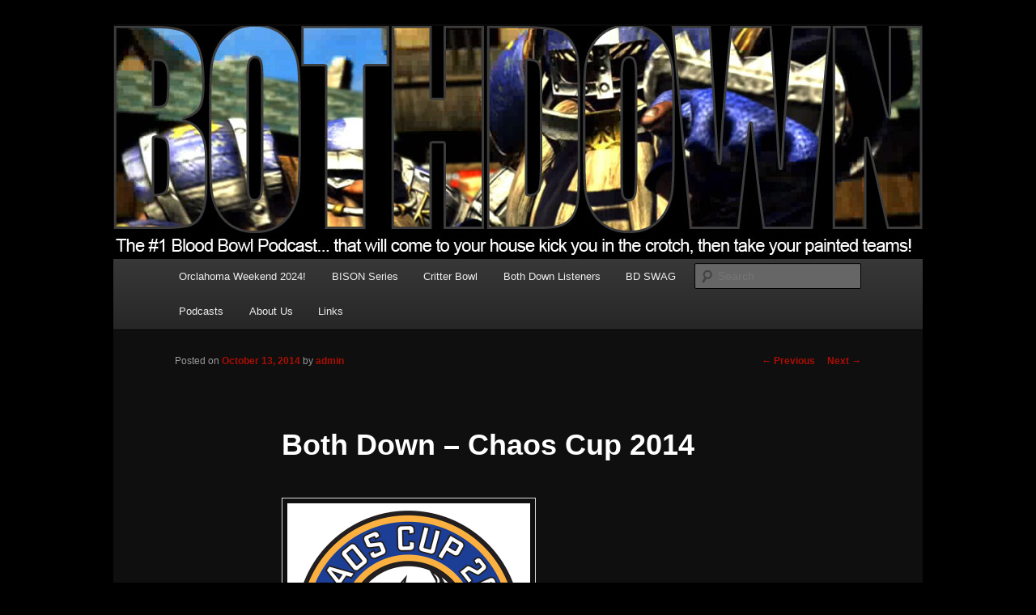

--- FILE ---
content_type: text/html; charset=UTF-8
request_url: https://bothdown.com/both-down-%E2%80%93-chaos-cup-2014/
body_size: 45725
content:
<!DOCTYPE html>
<!--[if IE 6]>
<html id="ie6" lang="en-US">
<![endif]-->
<!--[if IE 7]>
<html id="ie7" lang="en-US">
<![endif]-->
<!--[if IE 8]>
<html id="ie8" lang="en-US">
<![endif]-->
<!--[if !(IE 6) & !(IE 7) & !(IE 8)]><!-->
<html lang="en-US">
<!--<![endif]-->
<head>
<meta charset="UTF-8" />
<meta name="viewport" content="width=device-width" />
<title>Both Down – Chaos Cup 2014 | BOTH DOWN</title>
<link rel="profile" href="http://gmpg.org/xfn/11" />
<link rel="stylesheet" type="text/css" media="all" href="https://bothdown.com/wp-content/themes/twentyeleven/style.css" />
<link rel="pingback" href="https://bothdown.com/xmlrpc.php" />
<!--[if lt IE 9]>
<script src="https://bothdown.com/wp-content/themes/twentyeleven/js/html5.js" type="text/javascript"></script>
<![endif]-->
<meta name='robots' content='max-image-preview:large' />
<script type="text/javascript">
/* <![CDATA[ */
window._wpemojiSettings = {"baseUrl":"https:\/\/s.w.org\/images\/core\/emoji\/15.0.3\/72x72\/","ext":".png","svgUrl":"https:\/\/s.w.org\/images\/core\/emoji\/15.0.3\/svg\/","svgExt":".svg","source":{"concatemoji":"https:\/\/bothdown.com\/wp-includes\/js\/wp-emoji-release.min.js?ver=6.5.7"}};
/*! This file is auto-generated */
!function(i,n){var o,s,e;function c(e){try{var t={supportTests:e,timestamp:(new Date).valueOf()};sessionStorage.setItem(o,JSON.stringify(t))}catch(e){}}function p(e,t,n){e.clearRect(0,0,e.canvas.width,e.canvas.height),e.fillText(t,0,0);var t=new Uint32Array(e.getImageData(0,0,e.canvas.width,e.canvas.height).data),r=(e.clearRect(0,0,e.canvas.width,e.canvas.height),e.fillText(n,0,0),new Uint32Array(e.getImageData(0,0,e.canvas.width,e.canvas.height).data));return t.every(function(e,t){return e===r[t]})}function u(e,t,n){switch(t){case"flag":return n(e,"\ud83c\udff3\ufe0f\u200d\u26a7\ufe0f","\ud83c\udff3\ufe0f\u200b\u26a7\ufe0f")?!1:!n(e,"\ud83c\uddfa\ud83c\uddf3","\ud83c\uddfa\u200b\ud83c\uddf3")&&!n(e,"\ud83c\udff4\udb40\udc67\udb40\udc62\udb40\udc65\udb40\udc6e\udb40\udc67\udb40\udc7f","\ud83c\udff4\u200b\udb40\udc67\u200b\udb40\udc62\u200b\udb40\udc65\u200b\udb40\udc6e\u200b\udb40\udc67\u200b\udb40\udc7f");case"emoji":return!n(e,"\ud83d\udc26\u200d\u2b1b","\ud83d\udc26\u200b\u2b1b")}return!1}function f(e,t,n){var r="undefined"!=typeof WorkerGlobalScope&&self instanceof WorkerGlobalScope?new OffscreenCanvas(300,150):i.createElement("canvas"),a=r.getContext("2d",{willReadFrequently:!0}),o=(a.textBaseline="top",a.font="600 32px Arial",{});return e.forEach(function(e){o[e]=t(a,e,n)}),o}function t(e){var t=i.createElement("script");t.src=e,t.defer=!0,i.head.appendChild(t)}"undefined"!=typeof Promise&&(o="wpEmojiSettingsSupports",s=["flag","emoji"],n.supports={everything:!0,everythingExceptFlag:!0},e=new Promise(function(e){i.addEventListener("DOMContentLoaded",e,{once:!0})}),new Promise(function(t){var n=function(){try{var e=JSON.parse(sessionStorage.getItem(o));if("object"==typeof e&&"number"==typeof e.timestamp&&(new Date).valueOf()<e.timestamp+604800&&"object"==typeof e.supportTests)return e.supportTests}catch(e){}return null}();if(!n){if("undefined"!=typeof Worker&&"undefined"!=typeof OffscreenCanvas&&"undefined"!=typeof URL&&URL.createObjectURL&&"undefined"!=typeof Blob)try{var e="postMessage("+f.toString()+"("+[JSON.stringify(s),u.toString(),p.toString()].join(",")+"));",r=new Blob([e],{type:"text/javascript"}),a=new Worker(URL.createObjectURL(r),{name:"wpTestEmojiSupports"});return void(a.onmessage=function(e){c(n=e.data),a.terminate(),t(n)})}catch(e){}c(n=f(s,u,p))}t(n)}).then(function(e){for(var t in e)n.supports[t]=e[t],n.supports.everything=n.supports.everything&&n.supports[t],"flag"!==t&&(n.supports.everythingExceptFlag=n.supports.everythingExceptFlag&&n.supports[t]);n.supports.everythingExceptFlag=n.supports.everythingExceptFlag&&!n.supports.flag,n.DOMReady=!1,n.readyCallback=function(){n.DOMReady=!0}}).then(function(){return e}).then(function(){var e;n.supports.everything||(n.readyCallback(),(e=n.source||{}).concatemoji?t(e.concatemoji):e.wpemoji&&e.twemoji&&(t(e.twemoji),t(e.wpemoji)))}))}((window,document),window._wpemojiSettings);
/* ]]> */
</script>
<style id='wp-emoji-styles-inline-css' type='text/css'>

	img.wp-smiley, img.emoji {
		display: inline !important;
		border: none !important;
		box-shadow: none !important;
		height: 1em !important;
		width: 1em !important;
		margin: 0 0.07em !important;
		vertical-align: -0.1em !important;
		background: none !important;
		padding: 0 !important;
	}
</style>
<link rel='stylesheet' id='wp-block-library-css' href='https://bothdown.com/wp-includes/css/dist/block-library/style.min.css?ver=6.5.7' type='text/css' media='all' />
<style id='powerpress-player-block-style-inline-css' type='text/css'>


</style>
<style id='classic-theme-styles-inline-css' type='text/css'>
/*! This file is auto-generated */
.wp-block-button__link{color:#fff;background-color:#32373c;border-radius:9999px;box-shadow:none;text-decoration:none;padding:calc(.667em + 2px) calc(1.333em + 2px);font-size:1.125em}.wp-block-file__button{background:#32373c;color:#fff;text-decoration:none}
</style>
<style id='global-styles-inline-css' type='text/css'>
body{--wp--preset--color--black: #000000;--wp--preset--color--cyan-bluish-gray: #abb8c3;--wp--preset--color--white: #ffffff;--wp--preset--color--pale-pink: #f78da7;--wp--preset--color--vivid-red: #cf2e2e;--wp--preset--color--luminous-vivid-orange: #ff6900;--wp--preset--color--luminous-vivid-amber: #fcb900;--wp--preset--color--light-green-cyan: #7bdcb5;--wp--preset--color--vivid-green-cyan: #00d084;--wp--preset--color--pale-cyan-blue: #8ed1fc;--wp--preset--color--vivid-cyan-blue: #0693e3;--wp--preset--color--vivid-purple: #9b51e0;--wp--preset--gradient--vivid-cyan-blue-to-vivid-purple: linear-gradient(135deg,rgba(6,147,227,1) 0%,rgb(155,81,224) 100%);--wp--preset--gradient--light-green-cyan-to-vivid-green-cyan: linear-gradient(135deg,rgb(122,220,180) 0%,rgb(0,208,130) 100%);--wp--preset--gradient--luminous-vivid-amber-to-luminous-vivid-orange: linear-gradient(135deg,rgba(252,185,0,1) 0%,rgba(255,105,0,1) 100%);--wp--preset--gradient--luminous-vivid-orange-to-vivid-red: linear-gradient(135deg,rgba(255,105,0,1) 0%,rgb(207,46,46) 100%);--wp--preset--gradient--very-light-gray-to-cyan-bluish-gray: linear-gradient(135deg,rgb(238,238,238) 0%,rgb(169,184,195) 100%);--wp--preset--gradient--cool-to-warm-spectrum: linear-gradient(135deg,rgb(74,234,220) 0%,rgb(151,120,209) 20%,rgb(207,42,186) 40%,rgb(238,44,130) 60%,rgb(251,105,98) 80%,rgb(254,248,76) 100%);--wp--preset--gradient--blush-light-purple: linear-gradient(135deg,rgb(255,206,236) 0%,rgb(152,150,240) 100%);--wp--preset--gradient--blush-bordeaux: linear-gradient(135deg,rgb(254,205,165) 0%,rgb(254,45,45) 50%,rgb(107,0,62) 100%);--wp--preset--gradient--luminous-dusk: linear-gradient(135deg,rgb(255,203,112) 0%,rgb(199,81,192) 50%,rgb(65,88,208) 100%);--wp--preset--gradient--pale-ocean: linear-gradient(135deg,rgb(255,245,203) 0%,rgb(182,227,212) 50%,rgb(51,167,181) 100%);--wp--preset--gradient--electric-grass: linear-gradient(135deg,rgb(202,248,128) 0%,rgb(113,206,126) 100%);--wp--preset--gradient--midnight: linear-gradient(135deg,rgb(2,3,129) 0%,rgb(40,116,252) 100%);--wp--preset--font-size--small: 13px;--wp--preset--font-size--medium: 20px;--wp--preset--font-size--large: 36px;--wp--preset--font-size--x-large: 42px;--wp--preset--spacing--20: 0.44rem;--wp--preset--spacing--30: 0.67rem;--wp--preset--spacing--40: 1rem;--wp--preset--spacing--50: 1.5rem;--wp--preset--spacing--60: 2.25rem;--wp--preset--spacing--70: 3.38rem;--wp--preset--spacing--80: 5.06rem;--wp--preset--shadow--natural: 6px 6px 9px rgba(0, 0, 0, 0.2);--wp--preset--shadow--deep: 12px 12px 50px rgba(0, 0, 0, 0.4);--wp--preset--shadow--sharp: 6px 6px 0px rgba(0, 0, 0, 0.2);--wp--preset--shadow--outlined: 6px 6px 0px -3px rgba(255, 255, 255, 1), 6px 6px rgba(0, 0, 0, 1);--wp--preset--shadow--crisp: 6px 6px 0px rgba(0, 0, 0, 1);}:where(.is-layout-flex){gap: 0.5em;}:where(.is-layout-grid){gap: 0.5em;}body .is-layout-flex{display: flex;}body .is-layout-flex{flex-wrap: wrap;align-items: center;}body .is-layout-flex > *{margin: 0;}body .is-layout-grid{display: grid;}body .is-layout-grid > *{margin: 0;}:where(.wp-block-columns.is-layout-flex){gap: 2em;}:where(.wp-block-columns.is-layout-grid){gap: 2em;}:where(.wp-block-post-template.is-layout-flex){gap: 1.25em;}:where(.wp-block-post-template.is-layout-grid){gap: 1.25em;}.has-black-color{color: var(--wp--preset--color--black) !important;}.has-cyan-bluish-gray-color{color: var(--wp--preset--color--cyan-bluish-gray) !important;}.has-white-color{color: var(--wp--preset--color--white) !important;}.has-pale-pink-color{color: var(--wp--preset--color--pale-pink) !important;}.has-vivid-red-color{color: var(--wp--preset--color--vivid-red) !important;}.has-luminous-vivid-orange-color{color: var(--wp--preset--color--luminous-vivid-orange) !important;}.has-luminous-vivid-amber-color{color: var(--wp--preset--color--luminous-vivid-amber) !important;}.has-light-green-cyan-color{color: var(--wp--preset--color--light-green-cyan) !important;}.has-vivid-green-cyan-color{color: var(--wp--preset--color--vivid-green-cyan) !important;}.has-pale-cyan-blue-color{color: var(--wp--preset--color--pale-cyan-blue) !important;}.has-vivid-cyan-blue-color{color: var(--wp--preset--color--vivid-cyan-blue) !important;}.has-vivid-purple-color{color: var(--wp--preset--color--vivid-purple) !important;}.has-black-background-color{background-color: var(--wp--preset--color--black) !important;}.has-cyan-bluish-gray-background-color{background-color: var(--wp--preset--color--cyan-bluish-gray) !important;}.has-white-background-color{background-color: var(--wp--preset--color--white) !important;}.has-pale-pink-background-color{background-color: var(--wp--preset--color--pale-pink) !important;}.has-vivid-red-background-color{background-color: var(--wp--preset--color--vivid-red) !important;}.has-luminous-vivid-orange-background-color{background-color: var(--wp--preset--color--luminous-vivid-orange) !important;}.has-luminous-vivid-amber-background-color{background-color: var(--wp--preset--color--luminous-vivid-amber) !important;}.has-light-green-cyan-background-color{background-color: var(--wp--preset--color--light-green-cyan) !important;}.has-vivid-green-cyan-background-color{background-color: var(--wp--preset--color--vivid-green-cyan) !important;}.has-pale-cyan-blue-background-color{background-color: var(--wp--preset--color--pale-cyan-blue) !important;}.has-vivid-cyan-blue-background-color{background-color: var(--wp--preset--color--vivid-cyan-blue) !important;}.has-vivid-purple-background-color{background-color: var(--wp--preset--color--vivid-purple) !important;}.has-black-border-color{border-color: var(--wp--preset--color--black) !important;}.has-cyan-bluish-gray-border-color{border-color: var(--wp--preset--color--cyan-bluish-gray) !important;}.has-white-border-color{border-color: var(--wp--preset--color--white) !important;}.has-pale-pink-border-color{border-color: var(--wp--preset--color--pale-pink) !important;}.has-vivid-red-border-color{border-color: var(--wp--preset--color--vivid-red) !important;}.has-luminous-vivid-orange-border-color{border-color: var(--wp--preset--color--luminous-vivid-orange) !important;}.has-luminous-vivid-amber-border-color{border-color: var(--wp--preset--color--luminous-vivid-amber) !important;}.has-light-green-cyan-border-color{border-color: var(--wp--preset--color--light-green-cyan) !important;}.has-vivid-green-cyan-border-color{border-color: var(--wp--preset--color--vivid-green-cyan) !important;}.has-pale-cyan-blue-border-color{border-color: var(--wp--preset--color--pale-cyan-blue) !important;}.has-vivid-cyan-blue-border-color{border-color: var(--wp--preset--color--vivid-cyan-blue) !important;}.has-vivid-purple-border-color{border-color: var(--wp--preset--color--vivid-purple) !important;}.has-vivid-cyan-blue-to-vivid-purple-gradient-background{background: var(--wp--preset--gradient--vivid-cyan-blue-to-vivid-purple) !important;}.has-light-green-cyan-to-vivid-green-cyan-gradient-background{background: var(--wp--preset--gradient--light-green-cyan-to-vivid-green-cyan) !important;}.has-luminous-vivid-amber-to-luminous-vivid-orange-gradient-background{background: var(--wp--preset--gradient--luminous-vivid-amber-to-luminous-vivid-orange) !important;}.has-luminous-vivid-orange-to-vivid-red-gradient-background{background: var(--wp--preset--gradient--luminous-vivid-orange-to-vivid-red) !important;}.has-very-light-gray-to-cyan-bluish-gray-gradient-background{background: var(--wp--preset--gradient--very-light-gray-to-cyan-bluish-gray) !important;}.has-cool-to-warm-spectrum-gradient-background{background: var(--wp--preset--gradient--cool-to-warm-spectrum) !important;}.has-blush-light-purple-gradient-background{background: var(--wp--preset--gradient--blush-light-purple) !important;}.has-blush-bordeaux-gradient-background{background: var(--wp--preset--gradient--blush-bordeaux) !important;}.has-luminous-dusk-gradient-background{background: var(--wp--preset--gradient--luminous-dusk) !important;}.has-pale-ocean-gradient-background{background: var(--wp--preset--gradient--pale-ocean) !important;}.has-electric-grass-gradient-background{background: var(--wp--preset--gradient--electric-grass) !important;}.has-midnight-gradient-background{background: var(--wp--preset--gradient--midnight) !important;}.has-small-font-size{font-size: var(--wp--preset--font-size--small) !important;}.has-medium-font-size{font-size: var(--wp--preset--font-size--medium) !important;}.has-large-font-size{font-size: var(--wp--preset--font-size--large) !important;}.has-x-large-font-size{font-size: var(--wp--preset--font-size--x-large) !important;}
.wp-block-navigation a:where(:not(.wp-element-button)){color: inherit;}
:where(.wp-block-post-template.is-layout-flex){gap: 1.25em;}:where(.wp-block-post-template.is-layout-grid){gap: 1.25em;}
:where(.wp-block-columns.is-layout-flex){gap: 2em;}:where(.wp-block-columns.is-layout-grid){gap: 2em;}
.wp-block-pullquote{font-size: 1.5em;line-height: 1.6;}
</style>
<link rel='stylesheet' id='dashicons-css' href='https://bothdown.com/wp-includes/css/dashicons.min.css?ver=6.5.7' type='text/css' media='all' />
<link rel='stylesheet' id='dark-css' href='https://bothdown.com/wp-content/themes/twentyeleven/colors/dark.css' type='text/css' media='all' />
<link rel="https://api.w.org/" href="https://bothdown.com/wp-json/" /><link rel="alternate" type="application/json" href="https://bothdown.com/wp-json/wp/v2/posts/1508" /><link rel="EditURI" type="application/rsd+xml" title="RSD" href="https://bothdown.com/xmlrpc.php?rsd" />
<meta name="generator" content="WordPress 6.5.7" />
<link rel="canonical" href="https://bothdown.com/both-down-%e2%80%93-chaos-cup-2014/" />
<link rel='shortlink' href='https://bothdown.com/?p=1508' />
<link rel="alternate" type="application/json+oembed" href="https://bothdown.com/wp-json/oembed/1.0/embed?url=https%3A%2F%2Fbothdown.com%2Fboth-down-%25e2%2580%2593-chaos-cup-2014%2F" />
<link rel="alternate" type="text/xml+oembed" href="https://bothdown.com/wp-json/oembed/1.0/embed?url=https%3A%2F%2Fbothdown.com%2Fboth-down-%25e2%2580%2593-chaos-cup-2014%2F&#038;format=xml" />
            <script type="text/javascript"><!--
                                function powerpress_pinw(pinw_url){window.open(pinw_url, 'PowerPressPlayer','toolbar=0,status=0,resizable=1,width=460,height=320');	return false;}
                //-->

                // tabnab protection
                window.addEventListener('load', function () {
                    // make all links have rel="noopener noreferrer"
                    document.querySelectorAll('a[target="_blank"]').forEach(link => {
                        link.setAttribute('rel', 'noopener noreferrer');
                    });
                });
            </script>
            	<style>
		/* Link color */
		a,
		#site-title a:focus,
		#site-title a:hover,
		#site-title a:active,
		.entry-title a:hover,
		.entry-title a:focus,
		.entry-title a:active,
		.widget_twentyeleven_ephemera .comments-link a:hover,
		section.recent-posts .other-recent-posts a[rel="bookmark"]:hover,
		section.recent-posts .other-recent-posts .comments-link a:hover,
		.format-image footer.entry-meta a:hover,
		#site-generator a:hover {
			color: #aa0e03;
		}
		section.recent-posts .other-recent-posts .comments-link a:hover {
			border-color: #aa0e03;
		}
		article.feature-image.small .entry-summary p a:hover,
		.entry-header .comments-link a:hover,
		.entry-header .comments-link a:focus,
		.entry-header .comments-link a:active,
		.feature-slider a.active {
			background-color: #aa0e03;
		}
	</style>
<!-- All in one Favicon 4.8 --><link rel="shortcut icon" href="http://bothdown.com/wp-content/uploads/2018/02/bd_logo03_LWU_icon.ico" />
	<style type="text/css" id="twentyeleven-header-css">
			#site-title,
		#site-description {
			position: absolute;
			clip: rect(1px 1px 1px 1px); /* IE6, IE7 */
			clip: rect(1px, 1px, 1px, 1px);
		}
		</style>
	<style type="text/css" id="custom-background-css">
body.custom-background { background-color: #000000; }
</style>
	</head>

<body class="post-template-default single single-post postid-1508 single-format-standard custom-background singular two-column right-sidebar">
<div id="page" class="hfeed">
	<header id="branding" role="banner">
			<hgroup>
				<h1 id="site-title"><span><a href="https://bothdown.com/" rel="home">BOTH DOWN</a></span></h1>
				<h2 id="site-description">The #1 Blood Bowl Podcast&#8230;. hosted by Gingers!</h2>
			</hgroup>

						<a href="https://bothdown.com/">
									<img src="https://bothdown.com/wp-content/uploads/2012/06/both_down_header16.jpg" width="1000" height="288" alt="BOTH DOWN" />
							</a>
			
							<div class="only-search with-image">
					<form method="get" id="searchform" action="https://bothdown.com/">
		<label for="s" class="assistive-text">Search</label>
		<input type="text" class="field" name="s" id="s" placeholder="Search" />
		<input type="submit" class="submit" name="submit" id="searchsubmit" value="Search" />
	</form>
				</div>
			
			<nav id="access" role="navigation">
				<h3 class="assistive-text">Main menu</h3>
								<div class="skip-link"><a class="assistive-text" href="#content">Skip to primary content</a></div>
												<div class="menu-main-nav-container"><ul id="menu-main-nav" class="menu"><li id="menu-item-3829" class="menu-item menu-item-type-post_type menu-item-object-page menu-item-3829"><a href="https://bothdown.com/orclahoma-weekend-2024/">Orclahoma Weekend 2024!</a></li>
<li id="menu-item-3823" class="menu-item menu-item-type-post_type menu-item-object-page menu-item-3823"><a href="https://bothdown.com/bison/">BISON Series</a></li>
<li id="menu-item-3863" class="menu-item menu-item-type-post_type menu-item-object-page menu-item-3863"><a href="https://bothdown.com/critter-bowl/">Critter Bowl</a></li>
<li id="menu-item-3558" class="menu-item menu-item-type-post_type menu-item-object-page menu-item-3558"><a href="https://bothdown.com/both-down-listeners/">Both Down Listeners</a></li>
<li id="menu-item-3783" class="menu-item menu-item-type-custom menu-item-object-custom menu-item-3783"><a href="http://BigDealSWAG.com">BD SWAG</a></li>
<li id="menu-item-105" class="menu-item menu-item-type-taxonomy menu-item-object-category current-post-ancestor current-menu-parent current-post-parent menu-item-105"><a href="https://bothdown.com/category/podcasts/">Podcasts</a></li>
<li id="menu-item-55" class="menu-item menu-item-type-post_type menu-item-object-page menu-item-55"><a title="About Us" href="https://bothdown.com/about-us/">About Us</a></li>
<li id="menu-item-54" class="menu-item menu-item-type-post_type menu-item-object-page menu-item-54"><a title="Tournaments" href="https://bothdown.com/links/">Links</a></li>
</ul></div>			</nav><!-- #access -->
	</header><!-- #branding -->


	<div id="main">

		<div id="primary">
			<div id="content" role="main">

				
					<nav id="nav-single">
						<h3 class="assistive-text">Post navigation</h3>
						<span class="nav-previous"><a href="https://bothdown.com/hoedown-showdown-podcast/" rel="prev"><span class="meta-nav">&larr;</span> Previous</a></span>
						<span class="nav-next"><a href="https://bothdown.com/both-down-36-%e2%80%93-booty/" rel="next">Next <span class="meta-nav">&rarr;</span></a></span>
					</nav><!-- #nav-single -->

					
<article id="post-1508" class="post-1508 post type-post status-publish format-standard hentry category-podcasts category-uncategorized tag-3db tag-block tag-blood tag-blood-bowl tag-both tag-both-down tag-bowl tag-chaos tag-chaos-cup tag-chicago tag-cup tag-die tag-down tag-fluff tag-ginger-badger tag-ginos-east tag-giordanos tag-kilowoggy tag-lou-malnatis tag-nuffleween tag-oberweis tag-pizza tag-podcast tag-scott-prime tag-three tag-zlurpcast">
	<header class="entry-header">
		<h1 class="entry-title">Both Down – Chaos Cup 2014</h1>

				<div class="entry-meta">
			<span class="sep">Posted on </span><a href="https://bothdown.com/both-down-%e2%80%93-chaos-cup-2014/" title="7:33 pm" rel="bookmark"><time class="entry-date" datetime="2014-10-13T19:33:52+00:00">October 13, 2014</time></a><span class="by-author"> <span class="sep"> by </span> <span class="author vcard"><a class="url fn n" href="https://bothdown.com/author/fatfinley/" title="View all posts by admin" rel="author">admin</a></span></span>		</div><!-- .entry-meta -->
			</header><!-- .entry-header -->

	<div class="entry-content">
		<p><a href="http://bothdown.com/wp-content/uploads/2014/10/Chaos-Cup2014Logo.jpg"><img fetchpriority="high" decoding="async" class="alignleft" title="bothdown_episode_chaoscup2014" src="http://bothdown.com/wp-content/uploads/2014/10/Chaos-Cup2014Logo.jpg" alt="" width="300" height="297" /></a><div class="powerpress_player" id="powerpress_player_4050"><!--[if lt IE 9]><script>document.createElement('audio');</script><![endif]-->
<audio class="wp-audio-shortcode" id="audio-1508-1" preload="none" style="width: 100%;" controls="controls"><source type="audio/mpeg" src="http://bothdown.com/podcasts/20141013BothDownCC_ED.mp3?_=1" /><a href="http://bothdown.com/podcasts/20141013BothDownCC_ED.mp3">http://bothdown.com/podcasts/20141013BothDownCC_ED.mp3</a></audio></div><p class="powerpress_links powerpress_links_mp3" style="margin-bottom: 1px !important;">Podcast: <a href="http://bothdown.com/podcasts/20141013BothDownCC_ED.mp3" class="powerpress_link_pinw" target="_blank" title="Play in new window" onclick="return powerpress_pinw('https://bothdown.com/?powerpress_pinw=1508-podcast');" rel="nofollow">Play in new window</a> | <a href="http://bothdown.com/podcasts/20141013BothDownCC_ED.mp3" class="powerpress_link_d" title="Download" rel="nofollow" download="20141013BothDownCC_ED.mp3">Download</a></p><p class="powerpress_links powerpress_subscribe_links">Subscribe: <a href="https://bothdown.com/feed/podcast/" class="powerpress_link_subscribe powerpress_link_subscribe_rss" target="_blank" title="Subscribe via RSS" rel="nofollow">RSS</a> | <a href="https://bothdown.com/about-us/" class="powerpress_link_subscribe powerpress_link_subscribe_more" target="_blank" title="More" rel="nofollow">More</a></p></p>
<p>Both Down Chaos Cup 2014 Special &#8211; In this episode we cover the entire trip to Chaos Cup, from the moment we leave, where we eat, what we see, who we meet and even play some Blood Bowl in the middle of this 5 day journey. A longer than normal episode, but we know you can be a bit of a size queen at times so enjoy this extra long episode of Blood Bowl goodness. For the few that read that and think that sounds familiar I swiped the same episode description that I wrote last year and the year before that and just updated the date and deleted a few words, good catch uber fan!</p>
<p>Episode Breakdown by time:</p>
<ul>
<li>Day One: Road Trip Thursday &#8211; 3:50</li>
<li>Day Two: Friday &#8211; 12:20</li>
<li>Day Three: Chaos Cup Tournament Day 1 &#8211; 22:00</li>
<li>Day Four: Chaos Cup Tournament Day 2 &#8211; 1:06:40</li>
<li>Day Five: Road Trip Home &#8211; 1:33:35</li>
<li>Shout Outs &#8211; 1:34:42</li>
<li>Top 19 &#8220;Both Down Approved&#8221; Chaos Cup Team Names &#8211; 1:40:20</li>
</ul>
<p>Links to stuff mentioned in Chaos Cup Special:</p>
<ul>
<li><a title="Chaos Cup" href="http://chaoscup.com/" target="_blank">Chaos Cup</a> Tournament in Chicago!</li>
<li><a title="Chaos Cup Hoedown Showdown Podcast" href="http://bothdown.com/hoedown-showdown-podcast/" target="_blank">Chaos Cup Hoedown Showdown!</a></li>
<li><a title="Gino's East" href="http://www.ginoseast.com/" target="_blank">Geno&#8217;s East</a></li>
<li><a title="Giordano's Pizza" href="http://giordanos.com/" target="_blank">Giordano&#8217;s Pizza</a></li>
<li><a title="Hick's BBQ" href="http://www.missourihick.com/index.php" target="_blank">Hick&#8217;s BBQ</a></li>
<li><a title="Lou Malnati's" href="http://www.loumalnatis.com/" target="_blank">Lou Malnati&#8217;s</a></li>
<li><a title="Nuffleween tournament" href="http://bothdown.com/nuffleween/" target="_blank">Nuffleween Tournament</a></li>
<li><a title="Oberweis Dairy" href="http://www.oberweis.com/web/default.asp" target="_blank">Oberweis Diary</a></li>
<li><a title="Orca-Cola Podcast" href="http://orcacolacast.libsyn.com/" target="_blank">Orca-Cola Podcast</a></li>
<li><a title="Pitch Invasion" href="http://www.pitchinvasion.ca/" target="_blank">Pitch Invasion</a></li>
<li><a title="The Siggy Llama Show" href="http://siggyllama.podbean.com/" target="_blank">Siggy Llama Show</a></li>
<li><a title="Three Die Block" href="http://threedieblock.libsyn.com/" target="_blank">Three Die Block</a></li>
<li><a title="Zlurpcast" href="http://zlurpcast.com/" target="_blank">Zlurpcast</a></li>
</ul>
<p>Definitely let us know what you think at either twitter (@BothDown) or by email at <a href="mailto:BothDownPodcast@gmail.com">BothDownPodcast@gmail.com</a></p>
<p><a class="twitter-share-button" href="https://twitter.com/share" data-url="http://bothdown.com/both-down-–-chaos-cup-2014/" data-text="An extra episode, Both Down @ChaosCup Special 2014" data-via="BothDown" data-hashtags="BothDown, BloodBowl, ChaosCup">Tweet</a><br />
<script type="text/javascript">// <![CDATA[
                                                            !function(d,s,id){var js,fjs=d.getElementsByTagName(s)[0];if(!d.getElementById(id)){js=d.createElement(s);js.id=id;js.src="//platform.twitter.com/widgets.js";fjs.parentNode.insertBefore(js,fjs);}}(document,"script","twitter-wjs");
// ]]&gt;</script></p>
<p>Follow us on Twitter:</p>
<ul>
<li>Steve Kilowoggy (<a title="kilowog2814 twitter" href="https://twitter.com/Kilowog2814" target="_blank">@kilowog2814</a>)</li>
<li>Scott Prime (<a title="fatfinley twitter" href="https://twitter.com/fatfinley" target="_blank">@fatfinley</a>)</li>
<li>Both Down (<a title="BothDown Twitter" href="https://twitter.com/BothDown" target="_blank">@BothDown</a>)</li>
</ul>
<p>Site: <a href="http://BothDown.com" target="_blank">BothDown.com</a></p>
			</div><!-- .entry-content -->

	<footer class="entry-meta">
		This entry was posted in <a href="https://bothdown.com/category/podcasts/" rel="category tag">Podcasts</a>, <a href="https://bothdown.com/category/uncategorized/" rel="category tag">Uncategorized</a> and tagged <a href="https://bothdown.com/tag/3db/" rel="tag">3DB</a>, <a href="https://bothdown.com/tag/block/" rel="tag">Block</a>, <a href="https://bothdown.com/tag/blood/" rel="tag">blood</a>, <a href="https://bothdown.com/tag/blood-bowl/" rel="tag">Blood Bowl</a>, <a href="https://bothdown.com/tag/both/" rel="tag">Both</a>, <a href="https://bothdown.com/tag/both-down/" rel="tag">Both Down</a>, <a href="https://bothdown.com/tag/bowl/" rel="tag">bowl</a>, <a href="https://bothdown.com/tag/chaos/" rel="tag">Chaos</a>, <a href="https://bothdown.com/tag/chaos-cup/" rel="tag">Chaos Cup</a>, <a href="https://bothdown.com/tag/chicago/" rel="tag">Chicago</a>, <a href="https://bothdown.com/tag/cup/" rel="tag">cup</a>, <a href="https://bothdown.com/tag/die/" rel="tag">Die</a>, <a href="https://bothdown.com/tag/down/" rel="tag">Down</a>, <a href="https://bothdown.com/tag/fluff/" rel="tag">Fluff</a>, <a href="https://bothdown.com/tag/ginger-badger/" rel="tag">Ginger Badger</a>, <a href="https://bothdown.com/tag/ginos-east/" rel="tag">Gino's East</a>, <a href="https://bothdown.com/tag/giordanos/" rel="tag">Giordanos</a>, <a href="https://bothdown.com/tag/kilowoggy/" rel="tag">Kilowoggy</a>, <a href="https://bothdown.com/tag/lou-malnati%e2%80%99s/" rel="tag">Lou Malnati’s</a>, <a href="https://bothdown.com/tag/nuffleween/" rel="tag">Nuffleween</a>, <a href="https://bothdown.com/tag/oberweis/" rel="tag">Oberweis</a>, <a href="https://bothdown.com/tag/pizza/" rel="tag">Pizza</a>, <a href="https://bothdown.com/tag/podcast/" rel="tag">Podcast</a>, <a href="https://bothdown.com/tag/scott-prime/" rel="tag">Scott Prime</a>, <a href="https://bothdown.com/tag/three/" rel="tag">Three</a>, <a href="https://bothdown.com/tag/zlurpcast/" rel="tag">Zlurpcast</a> by <a href="https://bothdown.com/author/fatfinley/">admin</a>. Bookmark the <a href="https://bothdown.com/both-down-%e2%80%93-chaos-cup-2014/" title="Permalink to Both Down – Chaos Cup 2014" rel="bookmark">permalink</a>.		
			</footer><!-- .entry-meta -->
</article><!-- #post-1508 -->

						<div id="comments">
	
	
	
		<div id="respond" class="comment-respond">
		<h3 id="reply-title" class="comment-reply-title">Leave a Reply</h3><p class="must-log-in">You must be <a href="https://bothdown.com/wp-login.php?redirect_to=https%3A%2F%2Fbothdown.com%2Fboth-down-%25e2%2580%2593-chaos-cup-2014%2F">logged in</a> to post a comment.</p>	</div><!-- #respond -->
	
</div><!-- #comments -->

				
			</div><!-- #content -->
		</div><!-- #primary -->


	</div><!-- #main -->

	<footer id="colophon" role="contentinfo">

			
<div id="supplementary" class="one">
		<div id="first" class="widget-area" role="complementary">
		<aside id="nav_menu-5" class="widget widget_nav_menu"><div class="menu-main-nav-container"><ul id="menu-main-nav-1" class="menu"><li class="menu-item menu-item-type-post_type menu-item-object-page menu-item-3829"><a href="https://bothdown.com/orclahoma-weekend-2024/">Orclahoma Weekend 2024!</a></li>
<li class="menu-item menu-item-type-post_type menu-item-object-page menu-item-3823"><a href="https://bothdown.com/bison/">BISON Series</a></li>
<li class="menu-item menu-item-type-post_type menu-item-object-page menu-item-3863"><a href="https://bothdown.com/critter-bowl/">Critter Bowl</a></li>
<li class="menu-item menu-item-type-post_type menu-item-object-page menu-item-3558"><a href="https://bothdown.com/both-down-listeners/">Both Down Listeners</a></li>
<li class="menu-item menu-item-type-custom menu-item-object-custom menu-item-3783"><a href="http://BigDealSWAG.com">BD SWAG</a></li>
<li class="menu-item menu-item-type-taxonomy menu-item-object-category current-post-ancestor current-menu-parent current-post-parent menu-item-105"><a href="https://bothdown.com/category/podcasts/">Podcasts</a></li>
<li class="menu-item menu-item-type-post_type menu-item-object-page menu-item-55"><a title="About Us" href="https://bothdown.com/about-us/">About Us</a></li>
<li class="menu-item menu-item-type-post_type menu-item-object-page menu-item-54"><a title="Tournaments" href="https://bothdown.com/links/">Links</a></li>
</ul></div></aside><aside id="nav_menu-6" class="widget widget_nav_menu"><div class="menu-both-down-shop-container"><ul id="menu-both-down-shop" class="menu"><li id="menu-item-2300" class="menu-item menu-item-type-post_type menu-item-object-page menu-item-2300"><a href="https://bothdown.com/shop/">Both Down Shop</a></li>
<li id="menu-item-2299" class="menu-item menu-item-type-post_type menu-item-object-page menu-item-2299"><a href="https://bothdown.com/cart/">Cart</a></li>
<li id="menu-item-2298" class="menu-item menu-item-type-post_type menu-item-object-page menu-item-2298"><a href="https://bothdown.com/checkout/">Checkout</a></li>
<li id="menu-item-2296" class="menu-item menu-item-type-post_type menu-item-object-page menu-item-2296"><a href="https://bothdown.com/terms-and-conditions/">Terms and Conditions</a></li>
<li id="menu-item-2297" class="menu-item menu-item-type-post_type menu-item-object-page menu-item-2297"><a href="https://bothdown.com/my-account/">My account</a></li>
</ul></div></aside><aside id="tag_cloud-3" class="widget widget_tag_cloud"><h3 class="widget-title">Tags</h3><div class="tagcloud"><a href="https://bothdown.com/tag/3db/" class="tag-cloud-link tag-link-48 tag-link-position-1" style="font-size: 15.217391304348pt;" aria-label="3DB (33 items)">3DB</a>
<a href="https://bothdown.com/tag/amorical-cup/" class="tag-cloud-link tag-link-340 tag-link-position-2" style="font-size: 9.304347826087pt;" aria-label="Amorical Cup (6 items)">Amorical Cup</a>
<a href="https://bothdown.com/tag/bacon/" class="tag-cloud-link tag-link-56 tag-link-position-3" style="font-size: 10.173913043478pt;" aria-label="Bacon (8 items)">Bacon</a>
<a href="https://bothdown.com/tag/block/" class="tag-cloud-link tag-link-90 tag-link-position-4" style="font-size: 11.913043478261pt;" aria-label="Block (13 items)">Block</a>
<a href="https://bothdown.com/tag/blood/" class="tag-cloud-link tag-link-12 tag-link-position-5" style="font-size: 17.652173913043pt;" aria-label="blood (64 items)">blood</a>
<a href="https://bothdown.com/tag/blood-bowl/" class="tag-cloud-link tag-link-8 tag-link-position-6" style="font-size: 22pt;" aria-label="Blood Bowl (205 items)">Blood Bowl</a>
<a href="https://bothdown.com/tag/blood-bowl-world-cup/" class="tag-cloud-link tag-link-396 tag-link-position-7" style="font-size: 10.95652173913pt;" aria-label="Blood Bowl World Cup (10 items)">Blood Bowl World Cup</a>
<a href="https://bothdown.com/tag/both/" class="tag-cloud-link tag-link-33 tag-link-position-8" style="font-size: 16.95652173913pt;" aria-label="Both (53 items)">Both</a>
<a href="https://bothdown.com/tag/both-down/" class="tag-cloud-link tag-link-35 tag-link-position-9" style="font-size: 21.391304347826pt;" aria-label="Both Down (174 items)">Both Down</a>
<a href="https://bothdown.com/tag/bowl/" class="tag-cloud-link tag-link-11 tag-link-position-10" style="font-size: 17.478260869565pt;" aria-label="bowl (61 items)">bowl</a>
<a href="https://bothdown.com/tag/chaos/" class="tag-cloud-link tag-link-18 tag-link-position-11" style="font-size: 15.130434782609pt;" aria-label="Chaos (32 items)">Chaos</a>
<a href="https://bothdown.com/tag/chaos-cup/" class="tag-cloud-link tag-link-17 tag-link-position-12" style="font-size: 17.478260869565pt;" aria-label="Chaos Cup (61 items)">Chaos Cup</a>
<a href="https://bothdown.com/tag/chicago/" class="tag-cloud-link tag-link-21 tag-link-position-13" style="font-size: 14.347826086957pt;" aria-label="Chicago (26 items)">Chicago</a>
<a href="https://bothdown.com/tag/costas/" class="tag-cloud-link tag-link-165 tag-link-position-14" style="font-size: 8pt;" aria-label="Costas (4 items)">Costas</a>
<a href="https://bothdown.com/tag/critter/" class="tag-cloud-link tag-link-117 tag-link-position-15" style="font-size: 10.608695652174pt;" aria-label="Critter (9 items)">Critter</a>
<a href="https://bothdown.com/tag/cup/" class="tag-cloud-link tag-link-19 tag-link-position-16" style="font-size: 15.565217391304pt;" aria-label="cup (36 items)">cup</a>
<a href="https://bothdown.com/tag/die/" class="tag-cloud-link tag-link-89 tag-link-position-17" style="font-size: 10.95652173913pt;" aria-label="Die (10 items)">Die</a>
<a href="https://bothdown.com/tag/down/" class="tag-cloud-link tag-link-34 tag-link-position-18" style="font-size: 16.782608695652pt;" aria-label="Down (50 items)">Down</a>
<a href="https://bothdown.com/tag/fluff/" class="tag-cloud-link tag-link-96 tag-link-position-19" style="font-size: 18.086956521739pt;" aria-label="Fluff (72 items)">Fluff</a>
<a href="https://bothdown.com/tag/fumbbl/" class="tag-cloud-link tag-link-49 tag-link-position-20" style="font-size: 13.739130434783pt;" aria-label="FUMBBL (22 items)">FUMBBL</a>
<a href="https://bothdown.com/tag/ginger/" class="tag-cloud-link tag-link-70 tag-link-position-21" style="font-size: 13.391304347826pt;" aria-label="Ginger (20 items)">Ginger</a>
<a href="https://bothdown.com/tag/ginger-badger/" class="tag-cloud-link tag-link-147 tag-link-position-22" style="font-size: 13.04347826087pt;" aria-label="Ginger Badger (18 items)">Ginger Badger</a>
<a href="https://bothdown.com/tag/gingers/" class="tag-cloud-link tag-link-13 tag-link-position-23" style="font-size: 13.913043478261pt;" aria-label="gingers (23 items)">gingers</a>
<a href="https://bothdown.com/tag/giordanos/" class="tag-cloud-link tag-link-149 tag-link-position-24" style="font-size: 13.217391304348pt;" aria-label="Giordanos (19 items)">Giordanos</a>
<a href="https://bothdown.com/tag/kilowoggy/" class="tag-cloud-link tag-link-145 tag-link-position-25" style="font-size: 11.913043478261pt;" aria-label="Kilowoggy (13 items)">Kilowoggy</a>
<a href="https://bothdown.com/tag/naf/" class="tag-cloud-link tag-link-169 tag-link-position-26" style="font-size: 10.608695652174pt;" aria-label="NAF (9 items)">NAF</a>
<a href="https://bothdown.com/tag/nuffleween/" class="tag-cloud-link tag-link-78 tag-link-position-27" style="font-size: 15.565217391304pt;" aria-label="Nuffleween (36 items)">Nuffleween</a>
<a href="https://bothdown.com/tag/oberweis/" class="tag-cloud-link tag-link-148 tag-link-position-28" style="font-size: 12.608695652174pt;" aria-label="Oberweis (16 items)">Oberweis</a>
<a href="https://bothdown.com/tag/oklahoma/" class="tag-cloud-link tag-link-91 tag-link-position-29" style="font-size: 16.260869565217pt;" aria-label="Oklahoma (44 items)">Oklahoma</a>
<a href="https://bothdown.com/tag/old-dirty-ginger/" class="tag-cloud-link tag-link-152 tag-link-position-30" style="font-size: 9.7391304347826pt;" aria-label="Old Dirty Ginger (7 items)">Old Dirty Ginger</a>
<a href="https://bothdown.com/tag/orclahoma/" class="tag-cloud-link tag-link-10 tag-link-position-31" style="font-size: 18pt;" aria-label="Orclahoma (70 items)">Orclahoma</a>
<a href="https://bothdown.com/tag/orclahoma-bowl/" class="tag-cloud-link tag-link-27 tag-link-position-32" style="font-size: 18.521739130435pt;" aria-label="Orclahoma Bowl (81 items)">Orclahoma Bowl</a>
<a href="https://bothdown.com/tag/pizza/" class="tag-cloud-link tag-link-151 tag-link-position-33" style="font-size: 9.7391304347826pt;" aria-label="Pizza (7 items)">Pizza</a>
<a href="https://bothdown.com/tag/podcast/" class="tag-cloud-link tag-link-9 tag-link-position-34" style="font-size: 18.086956521739pt;" aria-label="Podcast (72 items)">Podcast</a>
<a href="https://bothdown.com/tag/prime/" class="tag-cloud-link tag-link-243 tag-link-position-35" style="font-size: 11.304347826087pt;" aria-label="Prime (11 items)">Prime</a>
<a href="https://bothdown.com/tag/rot-cup/" class="tag-cloud-link tag-link-119 tag-link-position-36" style="font-size: 9.304347826087pt;" aria-label="ROT CUP (6 items)">ROT CUP</a>
<a href="https://bothdown.com/tag/scott-prime/" class="tag-cloud-link tag-link-144 tag-link-position-37" style="font-size: 13.04347826087pt;" aria-label="Scott Prime (18 items)">Scott Prime</a>
<a href="https://bothdown.com/tag/spiky/" class="tag-cloud-link tag-link-106 tag-link-position-38" style="font-size: 13.04347826087pt;" aria-label="Spiky (18 items)">Spiky</a>
<a href="https://bothdown.com/tag/spiky-cup/" class="tag-cloud-link tag-link-107 tag-link-position-39" style="font-size: 15.217391304348pt;" aria-label="Spiky Cup (33 items)">Spiky Cup</a>
<a href="https://bothdown.com/tag/team/" class="tag-cloud-link tag-link-98 tag-link-position-40" style="font-size: 8.695652173913pt;" aria-label="Team (5 items)">Team</a>
<a href="https://bothdown.com/tag/team-manager/" class="tag-cloud-link tag-link-97 tag-link-position-41" style="font-size: 8.695652173913pt;" aria-label="Team Manager (5 items)">Team Manager</a>
<a href="https://bothdown.com/tag/three/" class="tag-cloud-link tag-link-88 tag-link-position-42" style="font-size: 10.95652173913pt;" aria-label="Three (10 items)">Three</a>
<a href="https://bothdown.com/tag/tournaments/" class="tag-cloud-link tag-link-24 tag-link-position-43" style="font-size: 18.260869565217pt;" aria-label="Tournaments (74 items)">Tournaments</a>
<a href="https://bothdown.com/tag/world-cup/" class="tag-cloud-link tag-link-192 tag-link-position-44" style="font-size: 12.869565217391pt;" aria-label="World Cup (17 items)">World Cup</a>
<a href="https://bothdown.com/tag/zlurpcast/" class="tag-cloud-link tag-link-20 tag-link-position-45" style="font-size: 14.608695652174pt;" aria-label="Zlurpcast (28 items)">Zlurpcast</a></div>
</aside>	</div><!-- #first .widget-area -->
	
	
	</div><!-- #supplementary -->
			<div id="site-generator">
								<a href="https://wordpress.org/" title="Semantic Personal Publishing Platform">Proudly powered by WordPress</a>
			</div>
	</footer><!-- #colophon -->
</div><!-- #page -->

<link rel='stylesheet' id='mediaelement-css' href='https://bothdown.com/wp-includes/js/mediaelement/mediaelementplayer-legacy.min.css?ver=4.2.17' type='text/css' media='all' />
<link rel='stylesheet' id='wp-mediaelement-css' href='https://bothdown.com/wp-includes/js/mediaelement/wp-mediaelement.min.css?ver=6.5.7' type='text/css' media='all' />
<script type="text/javascript" src="https://bothdown.com/wp-content/plugins/powerpress/player.min.js?ver=6.5.7" id="powerpress-player-js"></script>
<script type="text/javascript" src="https://bothdown.com/wp-includes/js/jquery/jquery.min.js?ver=3.7.1" id="jquery-core-js"></script>
<script type="text/javascript" src="https://bothdown.com/wp-includes/js/jquery/jquery-migrate.min.js?ver=3.4.1" id="jquery-migrate-js"></script>
<script type="text/javascript" id="mediaelement-core-js-before">
/* <![CDATA[ */
var mejsL10n = {"language":"en","strings":{"mejs.download-file":"Download File","mejs.install-flash":"You are using a browser that does not have Flash player enabled or installed. Please turn on your Flash player plugin or download the latest version from https:\/\/get.adobe.com\/flashplayer\/","mejs.fullscreen":"Fullscreen","mejs.play":"Play","mejs.pause":"Pause","mejs.time-slider":"Time Slider","mejs.time-help-text":"Use Left\/Right Arrow keys to advance one second, Up\/Down arrows to advance ten seconds.","mejs.live-broadcast":"Live Broadcast","mejs.volume-help-text":"Use Up\/Down Arrow keys to increase or decrease volume.","mejs.unmute":"Unmute","mejs.mute":"Mute","mejs.volume-slider":"Volume Slider","mejs.video-player":"Video Player","mejs.audio-player":"Audio Player","mejs.captions-subtitles":"Captions\/Subtitles","mejs.captions-chapters":"Chapters","mejs.none":"None","mejs.afrikaans":"Afrikaans","mejs.albanian":"Albanian","mejs.arabic":"Arabic","mejs.belarusian":"Belarusian","mejs.bulgarian":"Bulgarian","mejs.catalan":"Catalan","mejs.chinese":"Chinese","mejs.chinese-simplified":"Chinese (Simplified)","mejs.chinese-traditional":"Chinese (Traditional)","mejs.croatian":"Croatian","mejs.czech":"Czech","mejs.danish":"Danish","mejs.dutch":"Dutch","mejs.english":"English","mejs.estonian":"Estonian","mejs.filipino":"Filipino","mejs.finnish":"Finnish","mejs.french":"French","mejs.galician":"Galician","mejs.german":"German","mejs.greek":"Greek","mejs.haitian-creole":"Haitian Creole","mejs.hebrew":"Hebrew","mejs.hindi":"Hindi","mejs.hungarian":"Hungarian","mejs.icelandic":"Icelandic","mejs.indonesian":"Indonesian","mejs.irish":"Irish","mejs.italian":"Italian","mejs.japanese":"Japanese","mejs.korean":"Korean","mejs.latvian":"Latvian","mejs.lithuanian":"Lithuanian","mejs.macedonian":"Macedonian","mejs.malay":"Malay","mejs.maltese":"Maltese","mejs.norwegian":"Norwegian","mejs.persian":"Persian","mejs.polish":"Polish","mejs.portuguese":"Portuguese","mejs.romanian":"Romanian","mejs.russian":"Russian","mejs.serbian":"Serbian","mejs.slovak":"Slovak","mejs.slovenian":"Slovenian","mejs.spanish":"Spanish","mejs.swahili":"Swahili","mejs.swedish":"Swedish","mejs.tagalog":"Tagalog","mejs.thai":"Thai","mejs.turkish":"Turkish","mejs.ukrainian":"Ukrainian","mejs.vietnamese":"Vietnamese","mejs.welsh":"Welsh","mejs.yiddish":"Yiddish"}};
/* ]]> */
</script>
<script type="text/javascript" src="https://bothdown.com/wp-includes/js/mediaelement/mediaelement-and-player.min.js?ver=4.2.17" id="mediaelement-core-js"></script>
<script type="text/javascript" src="https://bothdown.com/wp-includes/js/mediaelement/mediaelement-migrate.min.js?ver=6.5.7" id="mediaelement-migrate-js"></script>
<script type="text/javascript" id="mediaelement-js-extra">
/* <![CDATA[ */
var _wpmejsSettings = {"pluginPath":"\/wp-includes\/js\/mediaelement\/","classPrefix":"mejs-","stretching":"responsive","audioShortcodeLibrary":"mediaelement","videoShortcodeLibrary":"mediaelement"};
/* ]]> */
</script>
<script type="text/javascript" src="https://bothdown.com/wp-includes/js/mediaelement/wp-mediaelement.min.js?ver=6.5.7" id="wp-mediaelement-js"></script>

</body>
</html>